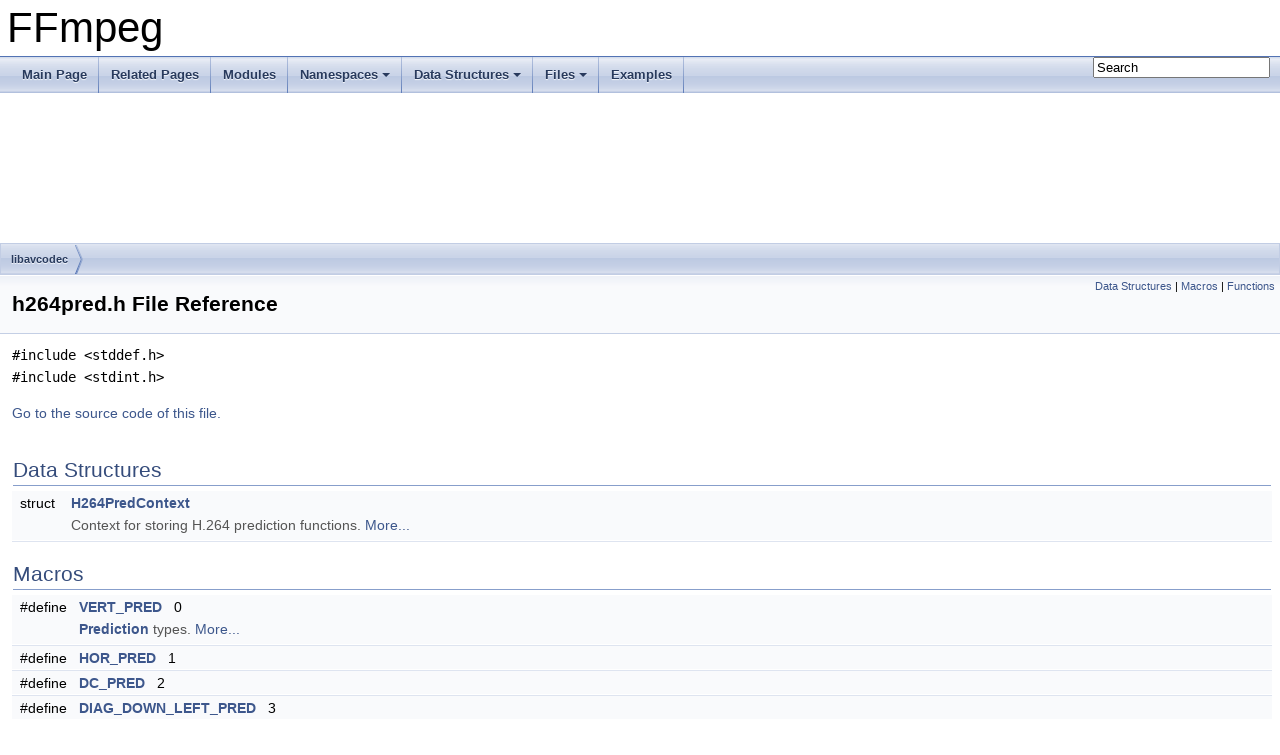

--- FILE ---
content_type: text/html
request_url: https://ffmpeg.org/doxygen/trunk/h264pred_8h.html
body_size: 5898
content:
<!DOCTYPE html PUBLIC "-//W3C//DTD XHTML 1.0 Transitional//EN" "https://www.w3.org/TR/xhtml1/DTD/xhtml1-transitional.dtd">
<html xmlns="http://www.w3.org/1999/xhtml">
<head>
<meta http-equiv="Content-Type" content="text/xhtml;charset=UTF-8"/>
<meta http-equiv="X-UA-Compatible" content="IE=9"/>
<meta name="generator" content="Doxygen 1.8.17"/>
<meta name="viewport" content="width=device-width, initial-scale=1"/>
<title>FFmpeg: libavcodec/h264pred.h File Reference</title>
<link href="tabs.css" rel="stylesheet" type="text/css"/>
<script type="text/javascript" src="jquery.js"></script>
<script type="text/javascript" src="dynsections.js"></script>
<link href="search/search.css" rel="stylesheet" type="text/css"/>
<script type="text/javascript" src="search/searchdata.js"></script>
<script type="text/javascript" src="search/search.js"></script>
<link href="doxygen.css" rel="stylesheet" type="text/css" />
</head>
<body>
<div id="top"><!-- do not remove this div, it is closed by doxygen! -->
<div id="titlearea">
<table cellspacing="0" cellpadding="0">
 <tbody>
 <tr style="height: 56px;">
  <td id="projectalign" style="padding-left: 0.5em;">
   <div id="projectname">FFmpeg
   </div>
  </td>
 </tr>
 </tbody>
</table>
</div>
<!-- end header part -->
<!-- Generated by Doxygen 1.8.17 -->
<script type="text/javascript">
/* @license magnet:?xt=urn:btih:cf05388f2679ee054f2beb29a391d25f4e673ac3&amp;dn=gpl-2.0.txt GPL-v2 */
var searchBox = new SearchBox("searchBox", "search",false,'Search');
/* @license-end */
</script>
<script type="text/javascript" src="menudata.js"></script>
<script type="text/javascript" src="menu.js"></script>
<script type="text/javascript">
/* @license magnet:?xt=urn:btih:cf05388f2679ee054f2beb29a391d25f4e673ac3&amp;dn=gpl-2.0.txt GPL-v2 */
$(function() {
  initMenu('',true,false,'search.php','Search');
  $(document).ready(function() { init_search(); });
});
/* @license-end */</script>
<div id="main-nav"></div>
<!-- window showing the filter options -->
<div id="MSearchSelectWindow"
     onmouseover="return searchBox.OnSearchSelectShow()"
     onmouseout="return searchBox.OnSearchSelectHide()"
     onkeydown="return searchBox.OnSearchSelectKey(event)">
</div>

<!-- iframe showing the search results (closed by default) -->
<div id="MSearchResultsWindow">
<iframe src="javascript:void(0)" frameborder="0" 
        name="MSearchResults" id="MSearchResults">
</iframe>
</div>

<div id="nav-path" class="navpath">
  <ul>
<li class="navelem"><a class="el" href="dir_3b1f69f89eda39a44baf4887988d54a7.html">libavcodec</a></li>  </ul>
</div>
</div><!-- top -->
<div class="header">
  <div class="summary">
<a href="#nested-classes">Data Structures</a> &#124;
<a href="#define-members">Macros</a> &#124;
<a href="#func-members">Functions</a>  </div>
  <div class="headertitle">
<div class="title">h264pred.h File Reference</div>  </div>
</div><!--header-->
<div class="contents">
<div class="textblock"><code>#include &lt;stddef.h&gt;</code><br />
<code>#include &lt;stdint.h&gt;</code><br />
</div>
<p><a href="h264pred_8h_source.html">Go to the source code of this file.</a></p>
<table class="memberdecls">
<tr class="heading"><td colspan="2"><h2 class="groupheader"><a name="nested-classes"></a>
Data Structures</h2></td></tr>
<tr class="memitem:"><td class="memItemLeft" align="right" valign="top">struct &#160;</td><td class="memItemRight" valign="bottom"><a class="el" href="structH264PredContext.html">H264PredContext</a></td></tr>
<tr class="memdesc:"><td class="mdescLeft">&#160;</td><td class="mdescRight">Context for storing H.264 prediction functions.  <a href="structH264PredContext.html#details">More...</a><br /></td></tr>
<tr class="separator:"><td class="memSeparator" colspan="2">&#160;</td></tr>
</table><table class="memberdecls">
<tr class="heading"><td colspan="2"><h2 class="groupheader"><a name="define-members"></a>
Macros</h2></td></tr>
<tr class="memitem:a5400740bc8c065122901b891fee89f95"><td class="memItemLeft" align="right" valign="top">#define&#160;</td><td class="memItemRight" valign="bottom"><a class="el" href="h264pred_8h.html#a5400740bc8c065122901b891fee89f95">VERT_PRED</a>&#160;&#160;&#160;0</td></tr>
<tr class="memdesc:a5400740bc8c065122901b891fee89f95"><td class="mdescLeft">&#160;</td><td class="mdescRight"><a class="el" href="structPrediction.html">Prediction</a> types.  <a href="h264pred_8h.html#a5400740bc8c065122901b891fee89f95">More...</a><br /></td></tr>
<tr class="separator:a5400740bc8c065122901b891fee89f95"><td class="memSeparator" colspan="2">&#160;</td></tr>
<tr class="memitem:ae255929b68dbc7f77a9a57a9bbbe3f96"><td class="memItemLeft" align="right" valign="top">#define&#160;</td><td class="memItemRight" valign="bottom"><a class="el" href="h264pred_8h.html#ae255929b68dbc7f77a9a57a9bbbe3f96">HOR_PRED</a>&#160;&#160;&#160;1</td></tr>
<tr class="separator:ae255929b68dbc7f77a9a57a9bbbe3f96"><td class="memSeparator" colspan="2">&#160;</td></tr>
<tr class="memitem:aedfae2cd7fbcc123dd16f637dc052c1f"><td class="memItemLeft" align="right" valign="top">#define&#160;</td><td class="memItemRight" valign="bottom"><a class="el" href="h264pred_8h.html#aedfae2cd7fbcc123dd16f637dc052c1f">DC_PRED</a>&#160;&#160;&#160;2</td></tr>
<tr class="separator:aedfae2cd7fbcc123dd16f637dc052c1f"><td class="memSeparator" colspan="2">&#160;</td></tr>
<tr class="memitem:a6b7db955bcd897398f345cdacd0741b5"><td class="memItemLeft" align="right" valign="top">#define&#160;</td><td class="memItemRight" valign="bottom"><a class="el" href="h264pred_8h.html#a6b7db955bcd897398f345cdacd0741b5">DIAG_DOWN_LEFT_PRED</a>&#160;&#160;&#160;3</td></tr>
<tr class="separator:a6b7db955bcd897398f345cdacd0741b5"><td class="memSeparator" colspan="2">&#160;</td></tr>
<tr class="memitem:ad5a6f33157a8697db8935ed485a06156"><td class="memItemLeft" align="right" valign="top">#define&#160;</td><td class="memItemRight" valign="bottom"><a class="el" href="h264pred_8h.html#ad5a6f33157a8697db8935ed485a06156">DIAG_DOWN_RIGHT_PRED</a>&#160;&#160;&#160;4</td></tr>
<tr class="separator:ad5a6f33157a8697db8935ed485a06156"><td class="memSeparator" colspan="2">&#160;</td></tr>
<tr class="memitem:af7c4e4dca971618bbb258218c2c5e7fb"><td class="memItemLeft" align="right" valign="top">#define&#160;</td><td class="memItemRight" valign="bottom"><a class="el" href="h264pred_8h.html#af7c4e4dca971618bbb258218c2c5e7fb">VERT_RIGHT_PRED</a>&#160;&#160;&#160;5</td></tr>
<tr class="separator:af7c4e4dca971618bbb258218c2c5e7fb"><td class="memSeparator" colspan="2">&#160;</td></tr>
<tr class="memitem:a626661d57fae2ff8f88373ab001b975b"><td class="memItemLeft" align="right" valign="top">#define&#160;</td><td class="memItemRight" valign="bottom"><a class="el" href="h264pred_8h.html#a626661d57fae2ff8f88373ab001b975b">HOR_DOWN_PRED</a>&#160;&#160;&#160;6</td></tr>
<tr class="separator:a626661d57fae2ff8f88373ab001b975b"><td class="memSeparator" colspan="2">&#160;</td></tr>
<tr class="memitem:a619acab7fe3dd3f414de1f1a70d65145"><td class="memItemLeft" align="right" valign="top">#define&#160;</td><td class="memItemRight" valign="bottom"><a class="el" href="h264pred_8h.html#a619acab7fe3dd3f414de1f1a70d65145">VERT_LEFT_PRED</a>&#160;&#160;&#160;7</td></tr>
<tr class="separator:a619acab7fe3dd3f414de1f1a70d65145"><td class="memSeparator" colspan="2">&#160;</td></tr>
<tr class="memitem:aa8f00afa2d9c0db23b088c48ec2a1b9e"><td class="memItemLeft" align="right" valign="top">#define&#160;</td><td class="memItemRight" valign="bottom"><a class="el" href="h264pred_8h.html#aa8f00afa2d9c0db23b088c48ec2a1b9e">HOR_UP_PRED</a>&#160;&#160;&#160;8</td></tr>
<tr class="separator:aa8f00afa2d9c0db23b088c48ec2a1b9e"><td class="memSeparator" colspan="2">&#160;</td></tr>
<tr class="memitem:a819e1246bc68e1a08d10655c9e7e1a3c"><td class="memItemLeft" align="right" valign="top">#define&#160;</td><td class="memItemRight" valign="bottom"><a class="el" href="h264pred_8h.html#a819e1246bc68e1a08d10655c9e7e1a3c">LEFT_DC_PRED</a>&#160;&#160;&#160;9</td></tr>
<tr class="separator:a819e1246bc68e1a08d10655c9e7e1a3c"><td class="memSeparator" colspan="2">&#160;</td></tr>
<tr class="memitem:a09fd3009932b2db7deaa693e54e71df5"><td class="memItemLeft" align="right" valign="top">#define&#160;</td><td class="memItemRight" valign="bottom"><a class="el" href="h264pred_8h.html#a09fd3009932b2db7deaa693e54e71df5">TOP_DC_PRED</a>&#160;&#160;&#160;10</td></tr>
<tr class="separator:a09fd3009932b2db7deaa693e54e71df5"><td class="memSeparator" colspan="2">&#160;</td></tr>
<tr class="memitem:a60e0102c3cd5d5b5b9db2184c09b81f2"><td class="memItemLeft" align="right" valign="top">#define&#160;</td><td class="memItemRight" valign="bottom"><a class="el" href="h264pred_8h.html#a60e0102c3cd5d5b5b9db2184c09b81f2">DC_128_PRED</a>&#160;&#160;&#160;11</td></tr>
<tr class="separator:a60e0102c3cd5d5b5b9db2184c09b81f2"><td class="memSeparator" colspan="2">&#160;</td></tr>
<tr class="memitem:a093280bf85ab968cdf855635bc724977"><td class="memItemLeft" align="right" valign="top">#define&#160;</td><td class="memItemRight" valign="bottom"><a class="el" href="h264pred_8h.html#a093280bf85ab968cdf855635bc724977">DIAG_DOWN_LEFT_PRED_RV40_NODOWN</a>&#160;&#160;&#160;12</td></tr>
<tr class="separator:a093280bf85ab968cdf855635bc724977"><td class="memSeparator" colspan="2">&#160;</td></tr>
<tr class="memitem:a43634a3a4f06c2fdadcce7b6309aa032"><td class="memItemLeft" align="right" valign="top">#define&#160;</td><td class="memItemRight" valign="bottom"><a class="el" href="h264pred_8h.html#a43634a3a4f06c2fdadcce7b6309aa032">HOR_UP_PRED_RV40_NODOWN</a>&#160;&#160;&#160;13</td></tr>
<tr class="separator:a43634a3a4f06c2fdadcce7b6309aa032"><td class="memSeparator" colspan="2">&#160;</td></tr>
<tr class="memitem:aba9294004d6a7492405252995b33053a"><td class="memItemLeft" align="right" valign="top">#define&#160;</td><td class="memItemRight" valign="bottom"><a class="el" href="h264pred_8h.html#aba9294004d6a7492405252995b33053a">VERT_LEFT_PRED_RV40_NODOWN</a>&#160;&#160;&#160;14</td></tr>
<tr class="separator:aba9294004d6a7492405252995b33053a"><td class="memSeparator" colspan="2">&#160;</td></tr>
<tr class="memitem:a96a63ec4d5953c526d57a05d751874dc"><td class="memItemLeft" align="right" valign="top">#define&#160;</td><td class="memItemRight" valign="bottom"><a class="el" href="h264pred_8h.html#a96a63ec4d5953c526d57a05d751874dc">TM_VP8_PRED</a>&#160;&#160;&#160;9</td></tr>
<tr class="memdesc:a96a63ec4d5953c526d57a05d751874dc"><td class="mdescLeft">&#160;</td><td class="mdescRight">"True Motion", used instead of plane  <a href="h264pred_8h.html#a96a63ec4d5953c526d57a05d751874dc">More...</a><br /></td></tr>
<tr class="separator:a96a63ec4d5953c526d57a05d751874dc"><td class="memSeparator" colspan="2">&#160;</td></tr>
<tr class="memitem:a2966416165c7ff5d0868ac180755da51"><td class="memItemLeft" align="right" valign="top">#define&#160;</td><td class="memItemRight" valign="bottom"><a class="el" href="h264pred_8h.html#a2966416165c7ff5d0868ac180755da51">VERT_VP8_PRED</a>&#160;&#160;&#160;10</td></tr>
<tr class="memdesc:a2966416165c7ff5d0868ac180755da51"><td class="mdescLeft">&#160;</td><td class="mdescRight">for VP8, <a class="el" href="h264pred_8h.html#a5400740bc8c065122901b891fee89f95" title="Prediction types.">VERT_PRED</a> is the average of  <a href="h264pred_8h.html#a2966416165c7ff5d0868ac180755da51">More...</a><br /></td></tr>
<tr class="separator:a2966416165c7ff5d0868ac180755da51"><td class="memSeparator" colspan="2">&#160;</td></tr>
<tr class="memitem:a24c0b99a037b35ad99cc17beca99ae26"><td class="memItemLeft" align="right" valign="top">#define&#160;</td><td class="memItemRight" valign="bottom"><a class="el" href="h264pred_8h.html#a24c0b99a037b35ad99cc17beca99ae26">HOR_VP8_PRED</a>&#160;&#160;&#160;14</td></tr>
<tr class="memdesc:a24c0b99a037b35ad99cc17beca99ae26"><td class="mdescLeft">&#160;</td><td class="mdescRight">unaveraged version of <a class="el" href="h264pred_8h.html#ae255929b68dbc7f77a9a57a9bbbe3f96">HOR_PRED</a>, see  <a href="h264pred_8h.html#a24c0b99a037b35ad99cc17beca99ae26">More...</a><br /></td></tr>
<tr class="separator:a24c0b99a037b35ad99cc17beca99ae26"><td class="memSeparator" colspan="2">&#160;</td></tr>
<tr class="memitem:a250fbb6b00141665cf246e462d9a00b8"><td class="memItemLeft" align="right" valign="top">#define&#160;</td><td class="memItemRight" valign="bottom"><a class="el" href="h264pred_8h.html#a250fbb6b00141665cf246e462d9a00b8">DC_127_PRED</a>&#160;&#160;&#160;12</td></tr>
<tr class="separator:a250fbb6b00141665cf246e462d9a00b8"><td class="memSeparator" colspan="2">&#160;</td></tr>
<tr class="memitem:a2389f05170ec15660de315a5279b9bfc"><td class="memItemLeft" align="right" valign="top">#define&#160;</td><td class="memItemRight" valign="bottom"><a class="el" href="h264pred_8h.html#a2389f05170ec15660de315a5279b9bfc">DC_129_PRED</a>&#160;&#160;&#160;13</td></tr>
<tr class="separator:a2389f05170ec15660de315a5279b9bfc"><td class="memSeparator" colspan="2">&#160;</td></tr>
<tr class="memitem:aa4aaa913ae62b8eec6beabbcf896c70d"><td class="memItemLeft" align="right" valign="top">#define&#160;</td><td class="memItemRight" valign="bottom"><a class="el" href="h264pred_8h.html#aa4aaa913ae62b8eec6beabbcf896c70d">DC_PRED8x8</a>&#160;&#160;&#160;0</td></tr>
<tr class="separator:aa4aaa913ae62b8eec6beabbcf896c70d"><td class="memSeparator" colspan="2">&#160;</td></tr>
<tr class="memitem:a57f7f8e777743aadc79c36f2db11f6fe"><td class="memItemLeft" align="right" valign="top">#define&#160;</td><td class="memItemRight" valign="bottom"><a class="el" href="h264pred_8h.html#a57f7f8e777743aadc79c36f2db11f6fe">HOR_PRED8x8</a>&#160;&#160;&#160;1</td></tr>
<tr class="separator:a57f7f8e777743aadc79c36f2db11f6fe"><td class="memSeparator" colspan="2">&#160;</td></tr>
<tr class="memitem:a64bb3aa91a1f8c47740b3ffb362dd036"><td class="memItemLeft" align="right" valign="top">#define&#160;</td><td class="memItemRight" valign="bottom"><a class="el" href="h264pred_8h.html#a64bb3aa91a1f8c47740b3ffb362dd036">VERT_PRED8x8</a>&#160;&#160;&#160;2</td></tr>
<tr class="separator:a64bb3aa91a1f8c47740b3ffb362dd036"><td class="memSeparator" colspan="2">&#160;</td></tr>
<tr class="memitem:aeeb95e1dee8db8d80df9dacc07d0a84c"><td class="memItemLeft" align="right" valign="top">#define&#160;</td><td class="memItemRight" valign="bottom"><a class="el" href="h264pred_8h.html#aeeb95e1dee8db8d80df9dacc07d0a84c">PLANE_PRED8x8</a>&#160;&#160;&#160;3</td></tr>
<tr class="separator:aeeb95e1dee8db8d80df9dacc07d0a84c"><td class="memSeparator" colspan="2">&#160;</td></tr>
<tr class="memitem:aac13e4f170a3ad0b8dc084e972843a20"><td class="memItemLeft" align="right" valign="top">#define&#160;</td><td class="memItemRight" valign="bottom"><a class="el" href="h264pred_8h.html#aac13e4f170a3ad0b8dc084e972843a20">LEFT_DC_PRED8x8</a>&#160;&#160;&#160;4</td></tr>
<tr class="separator:aac13e4f170a3ad0b8dc084e972843a20"><td class="memSeparator" colspan="2">&#160;</td></tr>
<tr class="memitem:a193b01df2ba3a6bbf60b537a4d23e622"><td class="memItemLeft" align="right" valign="top">#define&#160;</td><td class="memItemRight" valign="bottom"><a class="el" href="h264pred_8h.html#a193b01df2ba3a6bbf60b537a4d23e622">TOP_DC_PRED8x8</a>&#160;&#160;&#160;5</td></tr>
<tr class="separator:a193b01df2ba3a6bbf60b537a4d23e622"><td class="memSeparator" colspan="2">&#160;</td></tr>
<tr class="memitem:af5efe46e43d436cb7fb8621bf5eb7baf"><td class="memItemLeft" align="right" valign="top">#define&#160;</td><td class="memItemRight" valign="bottom"><a class="el" href="h264pred_8h.html#af5efe46e43d436cb7fb8621bf5eb7baf">DC_128_PRED8x8</a>&#160;&#160;&#160;6</td></tr>
<tr class="separator:af5efe46e43d436cb7fb8621bf5eb7baf"><td class="memSeparator" colspan="2">&#160;</td></tr>
<tr class="memitem:a45181020783332be3d9a5175051a8b75"><td class="memItemLeft" align="right" valign="top">#define&#160;</td><td class="memItemRight" valign="bottom"><a class="el" href="h264pred_8h.html#a45181020783332be3d9a5175051a8b75">ALZHEIMER_DC_L0T_PRED8x8</a>&#160;&#160;&#160;7</td></tr>
<tr class="separator:a45181020783332be3d9a5175051a8b75"><td class="memSeparator" colspan="2">&#160;</td></tr>
<tr class="memitem:a11b8c7e813e3c5b417cf2d83a660f7d4"><td class="memItemLeft" align="right" valign="top">#define&#160;</td><td class="memItemRight" valign="bottom"><a class="el" href="h264pred_8h.html#a11b8c7e813e3c5b417cf2d83a660f7d4">ALZHEIMER_DC_0LT_PRED8x8</a>&#160;&#160;&#160;8</td></tr>
<tr class="separator:a11b8c7e813e3c5b417cf2d83a660f7d4"><td class="memSeparator" colspan="2">&#160;</td></tr>
<tr class="memitem:a2528344122115a20b206380c38cf6d24"><td class="memItemLeft" align="right" valign="top">#define&#160;</td><td class="memItemRight" valign="bottom"><a class="el" href="h264pred_8h.html#a2528344122115a20b206380c38cf6d24">ALZHEIMER_DC_L00_PRED8x8</a>&#160;&#160;&#160;9</td></tr>
<tr class="separator:a2528344122115a20b206380c38cf6d24"><td class="memSeparator" colspan="2">&#160;</td></tr>
<tr class="memitem:ab5ac515d326ec71b9d2bb8b6d8fba8b9"><td class="memItemLeft" align="right" valign="top">#define&#160;</td><td class="memItemRight" valign="bottom"><a class="el" href="h264pred_8h.html#ab5ac515d326ec71b9d2bb8b6d8fba8b9">ALZHEIMER_DC_0L0_PRED8x8</a>&#160;&#160;&#160;10</td></tr>
<tr class="separator:ab5ac515d326ec71b9d2bb8b6d8fba8b9"><td class="memSeparator" colspan="2">&#160;</td></tr>
<tr class="memitem:a6148274c8784365775bfd8d751c8aa3a"><td class="memItemLeft" align="right" valign="top">#define&#160;</td><td class="memItemRight" valign="bottom"><a class="el" href="h264pred_8h.html#a6148274c8784365775bfd8d751c8aa3a">DC_127_PRED8x8</a>&#160;&#160;&#160;7</td></tr>
<tr class="separator:a6148274c8784365775bfd8d751c8aa3a"><td class="memSeparator" colspan="2">&#160;</td></tr>
<tr class="memitem:a6b62b86789ab57bc12383545cffc2a32"><td class="memItemLeft" align="right" valign="top">#define&#160;</td><td class="memItemRight" valign="bottom"><a class="el" href="h264pred_8h.html#a6b62b86789ab57bc12383545cffc2a32">DC_129_PRED8x8</a>&#160;&#160;&#160;8</td></tr>
<tr class="separator:a6b62b86789ab57bc12383545cffc2a32"><td class="memSeparator" colspan="2">&#160;</td></tr>
<tr class="memitem:a9ff34a3861518bd7b108ade43f3af1e7"><td class="memItemLeft" align="right" valign="top">#define&#160;</td><td class="memItemRight" valign="bottom"><a class="el" href="h264pred_8h.html#a9ff34a3861518bd7b108ade43f3af1e7">PART_NOT_AVAILABLE</a>&#160;&#160;&#160;-2</td></tr>
<tr class="separator:a9ff34a3861518bd7b108ade43f3af1e7"><td class="memSeparator" colspan="2">&#160;</td></tr>
</table><table class="memberdecls">
<tr class="heading"><td colspan="2"><h2 class="groupheader"><a name="func-members"></a>
Functions</h2></td></tr>
<tr class="memitem:a9568222ff1cb7f0655d340ddb6850c6f"><td class="memItemLeft" align="right" valign="top">void&#160;</td><td class="memItemRight" valign="bottom"><a class="el" href="h264pred_8h.html#a9568222ff1cb7f0655d340ddb6850c6f">ff_h264_pred_init</a> (<a class="el" href="structH264PredContext.html">H264PredContext</a> *<a class="el" href="sw__rgb_8c.html#a1f1dfeb2f802fe99f37fe91867b84456">h</a>, int <a class="el" href="rtp_8c.html#a0fd12851a78b80080e277db30411728d">codec_id</a>, const int <a class="el" href="af__astats_8c.html#ad70db5b88246f2d131617b5f6b2d0535">bit_depth</a>, const int chroma_format_idc)</td></tr>
<tr class="memdesc:a9568222ff1cb7f0655d340ddb6850c6f"><td class="mdescLeft">&#160;</td><td class="mdescRight">Set the intra prediction function pointers.  <a href="h264pred_8h.html#a9568222ff1cb7f0655d340ddb6850c6f">More...</a><br /></td></tr>
<tr class="separator:a9568222ff1cb7f0655d340ddb6850c6f"><td class="memSeparator" colspan="2">&#160;</td></tr>
<tr class="memitem:a588a2faad52e9fb370f3442bcbf727db"><td class="memItemLeft" align="right" valign="top">void&#160;</td><td class="memItemRight" valign="bottom"><a class="el" href="h264pred_8h.html#a588a2faad52e9fb370f3442bcbf727db">ff_h264_pred_init_aarch64</a> (<a class="el" href="structH264PredContext.html">H264PredContext</a> *<a class="el" href="sw__rgb_8c.html#a1f1dfeb2f802fe99f37fe91867b84456">h</a>, int <a class="el" href="rtp_8c.html#a0fd12851a78b80080e277db30411728d">codec_id</a>, const int <a class="el" href="af__astats_8c.html#ad70db5b88246f2d131617b5f6b2d0535">bit_depth</a>, const int chroma_format_idc)</td></tr>
<tr class="separator:a588a2faad52e9fb370f3442bcbf727db"><td class="memSeparator" colspan="2">&#160;</td></tr>
<tr class="memitem:a47cd1ccc70e16c582c13b28337cce3ae"><td class="memItemLeft" align="right" valign="top">void&#160;</td><td class="memItemRight" valign="bottom"><a class="el" href="h264pred_8h.html#a47cd1ccc70e16c582c13b28337cce3ae">ff_h264_pred_init_arm</a> (<a class="el" href="structH264PredContext.html">H264PredContext</a> *<a class="el" href="sw__rgb_8c.html#a1f1dfeb2f802fe99f37fe91867b84456">h</a>, int <a class="el" href="rtp_8c.html#a0fd12851a78b80080e277db30411728d">codec_id</a>, const int <a class="el" href="af__astats_8c.html#ad70db5b88246f2d131617b5f6b2d0535">bit_depth</a>, const int chroma_format_idc)</td></tr>
<tr class="separator:a47cd1ccc70e16c582c13b28337cce3ae"><td class="memSeparator" colspan="2">&#160;</td></tr>
<tr class="memitem:a329eafbc07e80d03524e09efb5d60394"><td class="memItemLeft" align="right" valign="top">void&#160;</td><td class="memItemRight" valign="bottom"><a class="el" href="h264pred_8h.html#a329eafbc07e80d03524e09efb5d60394">ff_h264_pred_init_x86</a> (<a class="el" href="structH264PredContext.html">H264PredContext</a> *<a class="el" href="sw__rgb_8c.html#a1f1dfeb2f802fe99f37fe91867b84456">h</a>, int <a class="el" href="rtp_8c.html#a0fd12851a78b80080e277db30411728d">codec_id</a>, const int <a class="el" href="af__astats_8c.html#ad70db5b88246f2d131617b5f6b2d0535">bit_depth</a>, const int chroma_format_idc)</td></tr>
<tr class="separator:a329eafbc07e80d03524e09efb5d60394"><td class="memSeparator" colspan="2">&#160;</td></tr>
<tr class="memitem:a0b2d82cde80a6fef197726b4e564547f"><td class="memItemLeft" align="right" valign="top">void&#160;</td><td class="memItemRight" valign="bottom"><a class="el" href="h264pred_8h.html#a0b2d82cde80a6fef197726b4e564547f">ff_h264_pred_init_mips</a> (<a class="el" href="structH264PredContext.html">H264PredContext</a> *<a class="el" href="sw__rgb_8c.html#a1f1dfeb2f802fe99f37fe91867b84456">h</a>, int <a class="el" href="rtp_8c.html#a0fd12851a78b80080e277db30411728d">codec_id</a>, const int <a class="el" href="af__astats_8c.html#ad70db5b88246f2d131617b5f6b2d0535">bit_depth</a>, const int chroma_format_idc)</td></tr>
<tr class="separator:a0b2d82cde80a6fef197726b4e564547f"><td class="memSeparator" colspan="2">&#160;</td></tr>
<tr class="memitem:a593ff423f1e1de77d683be4628457edc"><td class="memItemLeft" align="right" valign="top">void&#160;</td><td class="memItemRight" valign="bottom"><a class="el" href="h264pred_8h.html#a593ff423f1e1de77d683be4628457edc">ff_h264_pred_init_loongarch</a> (<a class="el" href="structH264PredContext.html">H264PredContext</a> *<a class="el" href="sw__rgb_8c.html#a1f1dfeb2f802fe99f37fe91867b84456">h</a>, int <a class="el" href="rtp_8c.html#a0fd12851a78b80080e277db30411728d">codec_id</a>, const int <a class="el" href="af__astats_8c.html#ad70db5b88246f2d131617b5f6b2d0535">bit_depth</a>, const int chroma_format_idc)</td></tr>
<tr class="separator:a593ff423f1e1de77d683be4628457edc"><td class="memSeparator" colspan="2">&#160;</td></tr>
</table>
<a name="details" id="details"></a><h2 class="groupheader">Detailed Description</h2>
<div class="textblock"><p>H.264 / AVC / MPEG-4 prediction functions. </p><dl class="section author"><dt>Author</dt><dd>Michael Niedermayer <a href="#" onclick="location.href='mai'+'lto:'+'mic'+'ha'+'eln'+'i@'+'gmx'+'.a'+'t'; return false;">micha<span style="display: none;">.nosp@m.</span>elni<span style="display: none;">.nosp@m.</span>@gmx.<span style="display: none;">.nosp@m.</span>at</a> </dd></dl>

<p class="definition">Definition in file <a class="el" href="h264pred_8h_source.html">h264pred.h</a>.</p>
</div><h2 class="groupheader">Macro Definition Documentation</h2>
<a id="a5400740bc8c065122901b891fee89f95"></a>
<h2 class="memtitle"><span class="permalink"><a href="#a5400740bc8c065122901b891fee89f95">&#9670;&nbsp;</a></span>VERT_PRED</h2>

<div class="memitem">
<div class="memproto">
      <table class="memname">
        <tr>
          <td class="memname">#define VERT_PRED&#160;&#160;&#160;0</td>
        </tr>
      </table>
</div><div class="memdoc">

<p><a class="el" href="structPrediction.html">Prediction</a> types. </p>

<p class="definition">Definition at line <a class="el" href="h264pred_8h_source.html#l00038">38</a> of file <a class="el" href="h264pred_8h_source.html">h264pred.h</a>.</p>

</div>
</div>
<a id="ae255929b68dbc7f77a9a57a9bbbe3f96"></a>
<h2 class="memtitle"><span class="permalink"><a href="#ae255929b68dbc7f77a9a57a9bbbe3f96">&#9670;&nbsp;</a></span>HOR_PRED</h2>

<div class="memitem">
<div class="memproto">
      <table class="memname">
        <tr>
          <td class="memname">#define HOR_PRED&#160;&#160;&#160;1</td>
        </tr>
      </table>
</div><div class="memdoc">

<p class="definition">Definition at line <a class="el" href="h264pred_8h_source.html#l00039">39</a> of file <a class="el" href="h264pred_8h_source.html">h264pred.h</a>.</p>

</div>
</div>
<a id="aedfae2cd7fbcc123dd16f637dc052c1f"></a>
<h2 class="memtitle"><span class="permalink"><a href="#aedfae2cd7fbcc123dd16f637dc052c1f">&#9670;&nbsp;</a></span>DC_PRED</h2>

<div class="memitem">
<div class="memproto">
      <table class="memname">
        <tr>
          <td class="memname">#define DC_PRED&#160;&#160;&#160;2</td>
        </tr>
      </table>
</div><div class="memdoc">

<p class="definition">Definition at line <a class="el" href="h264pred_8h_source.html#l00040">40</a> of file <a class="el" href="h264pred_8h_source.html">h264pred.h</a>.</p>

</div>
</div>
<a id="a6b7db955bcd897398f345cdacd0741b5"></a>
<h2 class="memtitle"><span class="permalink"><a href="#a6b7db955bcd897398f345cdacd0741b5">&#9670;&nbsp;</a></span>DIAG_DOWN_LEFT_PRED</h2>

<div class="memitem">
<div class="memproto">
      <table class="memname">
        <tr>
          <td class="memname">#define DIAG_DOWN_LEFT_PRED&#160;&#160;&#160;3</td>
        </tr>
      </table>
</div><div class="memdoc">

<p class="definition">Definition at line <a class="el" href="h264pred_8h_source.html#l00041">41</a> of file <a class="el" href="h264pred_8h_source.html">h264pred.h</a>.</p>

</div>
</div>
<a id="ad5a6f33157a8697db8935ed485a06156"></a>
<h2 class="memtitle"><span class="permalink"><a href="#ad5a6f33157a8697db8935ed485a06156">&#9670;&nbsp;</a></span>DIAG_DOWN_RIGHT_PRED</h2>

<div class="memitem">
<div class="memproto">
      <table class="memname">
        <tr>
          <td class="memname">#define DIAG_DOWN_RIGHT_PRED&#160;&#160;&#160;4</td>
        </tr>
      </table>
</div><div class="memdoc">

<p class="definition">Definition at line <a class="el" href="h264pred_8h_source.html#l00042">42</a> of file <a class="el" href="h264pred_8h_source.html">h264pred.h</a>.</p>

</div>
</div>
<a id="af7c4e4dca971618bbb258218c2c5e7fb"></a>
<h2 class="memtitle"><span class="permalink"><a href="#af7c4e4dca971618bbb258218c2c5e7fb">&#9670;&nbsp;</a></span>VERT_RIGHT_PRED</h2>

<div class="memitem">
<div class="memproto">
      <table class="memname">
        <tr>
          <td class="memname">#define VERT_RIGHT_PRED&#160;&#160;&#160;5</td>
        </tr>
      </table>
</div><div class="memdoc">

<p class="definition">Definition at line <a class="el" href="h264pred_8h_source.html#l00043">43</a> of file <a class="el" href="h264pred_8h_source.html">h264pred.h</a>.</p>

</div>
</div>
<a id="a626661d57fae2ff8f88373ab001b975b"></a>
<h2 class="memtitle"><span class="permalink"><a href="#a626661d57fae2ff8f88373ab001b975b">&#9670;&nbsp;</a></span>HOR_DOWN_PRED</h2>

<div class="memitem">
<div class="memproto">
      <table class="memname">
        <tr>
          <td class="memname">#define HOR_DOWN_PRED&#160;&#160;&#160;6</td>
        </tr>
      </table>
</div><div class="memdoc">

<p class="definition">Definition at line <a class="el" href="h264pred_8h_source.html#l00044">44</a> of file <a class="el" href="h264pred_8h_source.html">h264pred.h</a>.</p>

</div>
</div>
<a id="a619acab7fe3dd3f414de1f1a70d65145"></a>
<h2 class="memtitle"><span class="permalink"><a href="#a619acab7fe3dd3f414de1f1a70d65145">&#9670;&nbsp;</a></span>VERT_LEFT_PRED</h2>

<div class="memitem">
<div class="memproto">
      <table class="memname">
        <tr>
          <td class="memname">#define VERT_LEFT_PRED&#160;&#160;&#160;7</td>
        </tr>
      </table>
</div><div class="memdoc">

<p class="definition">Definition at line <a class="el" href="h264pred_8h_source.html#l00045">45</a> of file <a class="el" href="h264pred_8h_source.html">h264pred.h</a>.</p>

</div>
</div>
<a id="aa8f00afa2d9c0db23b088c48ec2a1b9e"></a>
<h2 class="memtitle"><span class="permalink"><a href="#aa8f00afa2d9c0db23b088c48ec2a1b9e">&#9670;&nbsp;</a></span>HOR_UP_PRED</h2>

<div class="memitem">
<div class="memproto">
      <table class="memname">
        <tr>
          <td class="memname">#define HOR_UP_PRED&#160;&#160;&#160;8</td>
        </tr>
      </table>
</div><div class="memdoc">

<p class="definition">Definition at line <a class="el" href="h264pred_8h_source.html#l00046">46</a> of file <a class="el" href="h264pred_8h_source.html">h264pred.h</a>.</p>

</div>
</div>
<a id="a819e1246bc68e1a08d10655c9e7e1a3c"></a>
<h2 class="memtitle"><span class="permalink"><a href="#a819e1246bc68e1a08d10655c9e7e1a3c">&#9670;&nbsp;</a></span>LEFT_DC_PRED</h2>

<div class="memitem">
<div class="memproto">
      <table class="memname">
        <tr>
          <td class="memname">#define LEFT_DC_PRED&#160;&#160;&#160;9</td>
        </tr>
      </table>
</div><div class="memdoc">

<p class="definition">Definition at line <a class="el" href="h264pred_8h_source.html#l00049">49</a> of file <a class="el" href="h264pred_8h_source.html">h264pred.h</a>.</p>

</div>
</div>
<a id="a09fd3009932b2db7deaa693e54e71df5"></a>
<h2 class="memtitle"><span class="permalink"><a href="#a09fd3009932b2db7deaa693e54e71df5">&#9670;&nbsp;</a></span>TOP_DC_PRED</h2>

<div class="memitem">
<div class="memproto">
      <table class="memname">
        <tr>
          <td class="memname">#define TOP_DC_PRED&#160;&#160;&#160;10</td>
        </tr>
      </table>
</div><div class="memdoc">

<p class="definition">Definition at line <a class="el" href="h264pred_8h_source.html#l00050">50</a> of file <a class="el" href="h264pred_8h_source.html">h264pred.h</a>.</p>

</div>
</div>
<a id="a60e0102c3cd5d5b5b9db2184c09b81f2"></a>
<h2 class="memtitle"><span class="permalink"><a href="#a60e0102c3cd5d5b5b9db2184c09b81f2">&#9670;&nbsp;</a></span>DC_128_PRED</h2>

<div class="memitem">
<div class="memproto">
      <table class="memname">
        <tr>
          <td class="memname">#define DC_128_PRED&#160;&#160;&#160;11</td>
        </tr>
      </table>
</div><div class="memdoc">

<p class="definition">Definition at line <a class="el" href="h264pred_8h_source.html#l00051">51</a> of file <a class="el" href="h264pred_8h_source.html">h264pred.h</a>.</p>

</div>
</div>
<a id="a093280bf85ab968cdf855635bc724977"></a>
<h2 class="memtitle"><span class="permalink"><a href="#a093280bf85ab968cdf855635bc724977">&#9670;&nbsp;</a></span>DIAG_DOWN_LEFT_PRED_RV40_NODOWN</h2>

<div class="memitem">
<div class="memproto">
      <table class="memname">
        <tr>
          <td class="memname">#define DIAG_DOWN_LEFT_PRED_RV40_NODOWN&#160;&#160;&#160;12</td>
        </tr>
      </table>
</div><div class="memdoc">

<p class="definition">Definition at line <a class="el" href="h264pred_8h_source.html#l00054">54</a> of file <a class="el" href="h264pred_8h_source.html">h264pred.h</a>.</p>

</div>
</div>
<a id="a43634a3a4f06c2fdadcce7b6309aa032"></a>
<h2 class="memtitle"><span class="permalink"><a href="#a43634a3a4f06c2fdadcce7b6309aa032">&#9670;&nbsp;</a></span>HOR_UP_PRED_RV40_NODOWN</h2>

<div class="memitem">
<div class="memproto">
      <table class="memname">
        <tr>
          <td class="memname">#define HOR_UP_PRED_RV40_NODOWN&#160;&#160;&#160;13</td>
        </tr>
      </table>
</div><div class="memdoc">

<p class="definition">Definition at line <a class="el" href="h264pred_8h_source.html#l00055">55</a> of file <a class="el" href="h264pred_8h_source.html">h264pred.h</a>.</p>

</div>
</div>
<a id="aba9294004d6a7492405252995b33053a"></a>
<h2 class="memtitle"><span class="permalink"><a href="#aba9294004d6a7492405252995b33053a">&#9670;&nbsp;</a></span>VERT_LEFT_PRED_RV40_NODOWN</h2>

<div class="memitem">
<div class="memproto">
      <table class="memname">
        <tr>
          <td class="memname">#define VERT_LEFT_PRED_RV40_NODOWN&#160;&#160;&#160;14</td>
        </tr>
      </table>
</div><div class="memdoc">

<p class="definition">Definition at line <a class="el" href="h264pred_8h_source.html#l00056">56</a> of file <a class="el" href="h264pred_8h_source.html">h264pred.h</a>.</p>

</div>
</div>
<a id="a96a63ec4d5953c526d57a05d751874dc"></a>
<h2 class="memtitle"><span class="permalink"><a href="#a96a63ec4d5953c526d57a05d751874dc">&#9670;&nbsp;</a></span>TM_VP8_PRED</h2>

<div class="memitem">
<div class="memproto">
      <table class="memname">
        <tr>
          <td class="memname">#define TM_VP8_PRED&#160;&#160;&#160;9</td>
        </tr>
      </table>
</div><div class="memdoc">

<p>"True Motion", used instead of plane </p>

<p class="definition">Definition at line <a class="el" href="h264pred_8h_source.html#l00059">59</a> of file <a class="el" href="h264pred_8h_source.html">h264pred.h</a>.</p>

</div>
</div>
<a id="a2966416165c7ff5d0868ac180755da51"></a>
<h2 class="memtitle"><span class="permalink"><a href="#a2966416165c7ff5d0868ac180755da51">&#9670;&nbsp;</a></span>VERT_VP8_PRED</h2>

<div class="memitem">
<div class="memproto">
      <table class="memname">
        <tr>
          <td class="memname">#define VERT_VP8_PRED&#160;&#160;&#160;10</td>
        </tr>
      </table>
</div><div class="memdoc">

<p>for VP8, <a class="el" href="h264pred_8h.html#a5400740bc8c065122901b891fee89f95" title="Prediction types.">VERT_PRED</a> is the average of </p>
<p>(left col+cur col x2+right col) / 4; this is the "unaveraged" one </p>

<p class="definition">Definition at line <a class="el" href="h264pred_8h_source.html#l00060">60</a> of file <a class="el" href="h264pred_8h_source.html">h264pred.h</a>.</p>

</div>
</div>
<a id="a24c0b99a037b35ad99cc17beca99ae26"></a>
<h2 class="memtitle"><span class="permalink"><a href="#a24c0b99a037b35ad99cc17beca99ae26">&#9670;&nbsp;</a></span>HOR_VP8_PRED</h2>

<div class="memitem">
<div class="memproto">
      <table class="memname">
        <tr>
          <td class="memname">#define HOR_VP8_PRED&#160;&#160;&#160;14</td>
        </tr>
      </table>
</div><div class="memdoc">

<p>unaveraged version of <a class="el" href="h264pred_8h.html#ae255929b68dbc7f77a9a57a9bbbe3f96">HOR_PRED</a>, see </p>
<p><a class="el" href="h264pred_8h.html#a2966416165c7ff5d0868ac180755da51" title="for VP8, VERT_PRED is the average of">VERT_VP8_PRED</a> for details </p>

<p class="definition">Definition at line <a class="el" href="h264pred_8h_source.html#l00063">63</a> of file <a class="el" href="h264pred_8h_source.html">h264pred.h</a>.</p>

</div>
</div>
<a id="a250fbb6b00141665cf246e462d9a00b8"></a>
<h2 class="memtitle"><span class="permalink"><a href="#a250fbb6b00141665cf246e462d9a00b8">&#9670;&nbsp;</a></span>DC_127_PRED</h2>

<div class="memitem">
<div class="memproto">
      <table class="memname">
        <tr>
          <td class="memname">#define DC_127_PRED&#160;&#160;&#160;12</td>
        </tr>
      </table>
</div><div class="memdoc">

<p class="definition">Definition at line <a class="el" href="h264pred_8h_source.html#l00065">65</a> of file <a class="el" href="h264pred_8h_source.html">h264pred.h</a>.</p>

</div>
</div>
<a id="a2389f05170ec15660de315a5279b9bfc"></a>
<h2 class="memtitle"><span class="permalink"><a href="#a2389f05170ec15660de315a5279b9bfc">&#9670;&nbsp;</a></span>DC_129_PRED</h2>

<div class="memitem">
<div class="memproto">
      <table class="memname">
        <tr>
          <td class="memname">#define DC_129_PRED&#160;&#160;&#160;13</td>
        </tr>
      </table>
</div><div class="memdoc">

<p class="definition">Definition at line <a class="el" href="h264pred_8h_source.html#l00066">66</a> of file <a class="el" href="h264pred_8h_source.html">h264pred.h</a>.</p>

</div>
</div>
<a id="aa4aaa913ae62b8eec6beabbcf896c70d"></a>
<h2 class="memtitle"><span class="permalink"><a href="#aa4aaa913ae62b8eec6beabbcf896c70d">&#9670;&nbsp;</a></span>DC_PRED8x8</h2>

<div class="memitem">
<div class="memproto">
      <table class="memname">
        <tr>
          <td class="memname">#define DC_PRED8x8&#160;&#160;&#160;0</td>
        </tr>
      </table>
</div><div class="memdoc">

<p class="definition">Definition at line <a class="el" href="h264pred_8h_source.html#l00068">68</a> of file <a class="el" href="h264pred_8h_source.html">h264pred.h</a>.</p>

</div>
</div>
<a id="a57f7f8e777743aadc79c36f2db11f6fe"></a>
<h2 class="memtitle"><span class="permalink"><a href="#a57f7f8e777743aadc79c36f2db11f6fe">&#9670;&nbsp;</a></span>HOR_PRED8x8</h2>

<div class="memitem">
<div class="memproto">
      <table class="memname">
        <tr>
          <td class="memname">#define HOR_PRED8x8&#160;&#160;&#160;1</td>
        </tr>
      </table>
</div><div class="memdoc">

<p class="definition">Definition at line <a class="el" href="h264pred_8h_source.html#l00069">69</a> of file <a class="el" href="h264pred_8h_source.html">h264pred.h</a>.</p>

</div>
</div>
<a id="a64bb3aa91a1f8c47740b3ffb362dd036"></a>
<h2 class="memtitle"><span class="permalink"><a href="#a64bb3aa91a1f8c47740b3ffb362dd036">&#9670;&nbsp;</a></span>VERT_PRED8x8</h2>

<div class="memitem">
<div class="memproto">
      <table class="memname">
        <tr>
          <td class="memname">#define VERT_PRED8x8&#160;&#160;&#160;2</td>
        </tr>
      </table>
</div><div class="memdoc">

<p class="definition">Definition at line <a class="el" href="h264pred_8h_source.html#l00070">70</a> of file <a class="el" href="h264pred_8h_source.html">h264pred.h</a>.</p>

</div>
</div>
<a id="aeeb95e1dee8db8d80df9dacc07d0a84c"></a>
<h2 class="memtitle"><span class="permalink"><a href="#aeeb95e1dee8db8d80df9dacc07d0a84c">&#9670;&nbsp;</a></span>PLANE_PRED8x8</h2>

<div class="memitem">
<div class="memproto">
      <table class="memname">
        <tr>
          <td class="memname">#define PLANE_PRED8x8&#160;&#160;&#160;3</td>
        </tr>
      </table>
</div><div class="memdoc">

<p class="definition">Definition at line <a class="el" href="h264pred_8h_source.html#l00071">71</a> of file <a class="el" href="h264pred_8h_source.html">h264pred.h</a>.</p>

</div>
</div>
<a id="aac13e4f170a3ad0b8dc084e972843a20"></a>
<h2 class="memtitle"><span class="permalink"><a href="#aac13e4f170a3ad0b8dc084e972843a20">&#9670;&nbsp;</a></span>LEFT_DC_PRED8x8</h2>

<div class="memitem">
<div class="memproto">
      <table class="memname">
        <tr>
          <td class="memname">#define LEFT_DC_PRED8x8&#160;&#160;&#160;4</td>
        </tr>
      </table>
</div><div class="memdoc">

<p class="definition">Definition at line <a class="el" href="h264pred_8h_source.html#l00074">74</a> of file <a class="el" href="h264pred_8h_source.html">h264pred.h</a>.</p>

</div>
</div>
<a id="a193b01df2ba3a6bbf60b537a4d23e622"></a>
<h2 class="memtitle"><span class="permalink"><a href="#a193b01df2ba3a6bbf60b537a4d23e622">&#9670;&nbsp;</a></span>TOP_DC_PRED8x8</h2>

<div class="memitem">
<div class="memproto">
      <table class="memname">
        <tr>
          <td class="memname">#define TOP_DC_PRED8x8&#160;&#160;&#160;5</td>
        </tr>
      </table>
</div><div class="memdoc">

<p class="definition">Definition at line <a class="el" href="h264pred_8h_source.html#l00075">75</a> of file <a class="el" href="h264pred_8h_source.html">h264pred.h</a>.</p>

</div>
</div>
<a id="af5efe46e43d436cb7fb8621bf5eb7baf"></a>
<h2 class="memtitle"><span class="permalink"><a href="#af5efe46e43d436cb7fb8621bf5eb7baf">&#9670;&nbsp;</a></span>DC_128_PRED8x8</h2>

<div class="memitem">
<div class="memproto">
      <table class="memname">
        <tr>
          <td class="memname">#define DC_128_PRED8x8&#160;&#160;&#160;6</td>
        </tr>
      </table>
</div><div class="memdoc">

<p class="definition">Definition at line <a class="el" href="h264pred_8h_source.html#l00076">76</a> of file <a class="el" href="h264pred_8h_source.html">h264pred.h</a>.</p>

</div>
</div>
<a id="a45181020783332be3d9a5175051a8b75"></a>
<h2 class="memtitle"><span class="permalink"><a href="#a45181020783332be3d9a5175051a8b75">&#9670;&nbsp;</a></span>ALZHEIMER_DC_L0T_PRED8x8</h2>

<div class="memitem">
<div class="memproto">
      <table class="memname">
        <tr>
          <td class="memname">#define ALZHEIMER_DC_L0T_PRED8x8&#160;&#160;&#160;7</td>
        </tr>
      </table>
</div><div class="memdoc">

<p class="definition">Definition at line <a class="el" href="h264pred_8h_source.html#l00079">79</a> of file <a class="el" href="h264pred_8h_source.html">h264pred.h</a>.</p>

</div>
</div>
<a id="a11b8c7e813e3c5b417cf2d83a660f7d4"></a>
<h2 class="memtitle"><span class="permalink"><a href="#a11b8c7e813e3c5b417cf2d83a660f7d4">&#9670;&nbsp;</a></span>ALZHEIMER_DC_0LT_PRED8x8</h2>

<div class="memitem">
<div class="memproto">
      <table class="memname">
        <tr>
          <td class="memname">#define ALZHEIMER_DC_0LT_PRED8x8&#160;&#160;&#160;8</td>
        </tr>
      </table>
</div><div class="memdoc">

<p class="definition">Definition at line <a class="el" href="h264pred_8h_source.html#l00080">80</a> of file <a class="el" href="h264pred_8h_source.html">h264pred.h</a>.</p>

</div>
</div>
<a id="a2528344122115a20b206380c38cf6d24"></a>
<h2 class="memtitle"><span class="permalink"><a href="#a2528344122115a20b206380c38cf6d24">&#9670;&nbsp;</a></span>ALZHEIMER_DC_L00_PRED8x8</h2>

<div class="memitem">
<div class="memproto">
      <table class="memname">
        <tr>
          <td class="memname">#define ALZHEIMER_DC_L00_PRED8x8&#160;&#160;&#160;9</td>
        </tr>
      </table>
</div><div class="memdoc">

<p class="definition">Definition at line <a class="el" href="h264pred_8h_source.html#l00081">81</a> of file <a class="el" href="h264pred_8h_source.html">h264pred.h</a>.</p>

</div>
</div>
<a id="ab5ac515d326ec71b9d2bb8b6d8fba8b9"></a>
<h2 class="memtitle"><span class="permalink"><a href="#ab5ac515d326ec71b9d2bb8b6d8fba8b9">&#9670;&nbsp;</a></span>ALZHEIMER_DC_0L0_PRED8x8</h2>

<div class="memitem">
<div class="memproto">
      <table class="memname">
        <tr>
          <td class="memname">#define ALZHEIMER_DC_0L0_PRED8x8&#160;&#160;&#160;10</td>
        </tr>
      </table>
</div><div class="memdoc">

<p class="definition">Definition at line <a class="el" href="h264pred_8h_source.html#l00082">82</a> of file <a class="el" href="h264pred_8h_source.html">h264pred.h</a>.</p>

</div>
</div>
<a id="a6148274c8784365775bfd8d751c8aa3a"></a>
<h2 class="memtitle"><span class="permalink"><a href="#a6148274c8784365775bfd8d751c8aa3a">&#9670;&nbsp;</a></span>DC_127_PRED8x8</h2>

<div class="memitem">
<div class="memproto">
      <table class="memname">
        <tr>
          <td class="memname">#define DC_127_PRED8x8&#160;&#160;&#160;7</td>
        </tr>
      </table>
</div><div class="memdoc">

<p class="definition">Definition at line <a class="el" href="h264pred_8h_source.html#l00085">85</a> of file <a class="el" href="h264pred_8h_source.html">h264pred.h</a>.</p>

</div>
</div>
<a id="a6b62b86789ab57bc12383545cffc2a32"></a>
<h2 class="memtitle"><span class="permalink"><a href="#a6b62b86789ab57bc12383545cffc2a32">&#9670;&nbsp;</a></span>DC_129_PRED8x8</h2>

<div class="memitem">
<div class="memproto">
      <table class="memname">
        <tr>
          <td class="memname">#define DC_129_PRED8x8&#160;&#160;&#160;8</td>
        </tr>
      </table>
</div><div class="memdoc">

<p class="definition">Definition at line <a class="el" href="h264pred_8h_source.html#l00086">86</a> of file <a class="el" href="h264pred_8h_source.html">h264pred.h</a>.</p>

</div>
</div>
<a id="a9ff34a3861518bd7b108ade43f3af1e7"></a>
<h2 class="memtitle"><span class="permalink"><a href="#a9ff34a3861518bd7b108ade43f3af1e7">&#9670;&nbsp;</a></span>PART_NOT_AVAILABLE</h2>

<div class="memitem">
<div class="memproto">
      <table class="memname">
        <tr>
          <td class="memname">#define PART_NOT_AVAILABLE&#160;&#160;&#160;-2</td>
        </tr>
      </table>
</div><div class="memdoc">

<p class="definition">Definition at line <a class="el" href="h264pred_8h_source.html#l00089">89</a> of file <a class="el" href="h264pred_8h_source.html">h264pred.h</a>.</p>

</div>
</div>
<h2 class="groupheader">Function Documentation</h2>
<a id="a9568222ff1cb7f0655d340ddb6850c6f"></a>
<h2 class="memtitle"><span class="permalink"><a href="#a9568222ff1cb7f0655d340ddb6850c6f">&#9670;&nbsp;</a></span>ff_h264_pred_init()</h2>

<div class="memitem">
<div class="memproto">
      <table class="memname">
        <tr>
          <td class="memname">void ff_h264_pred_init </td>
          <td>(</td>
          <td class="paramtype"><a class="el" href="structH264PredContext.html">H264PredContext</a> *&#160;</td>
          <td class="paramname"><em>h</em>, </td>
        </tr>
        <tr>
          <td class="paramkey"></td>
          <td></td>
          <td class="paramtype">int&#160;</td>
          <td class="paramname"><em>codec_id</em>, </td>
        </tr>
        <tr>
          <td class="paramkey"></td>
          <td></td>
          <td class="paramtype">const int&#160;</td>
          <td class="paramname"><em>bit_depth</em>, </td>
        </tr>
        <tr>
          <td class="paramkey"></td>
          <td></td>
          <td class="paramtype">const int&#160;</td>
          <td class="paramname"><em>chroma_format_idc</em>&#160;</td>
        </tr>
        <tr>
          <td></td>
          <td>)</td>
          <td></td><td></td>
        </tr>
      </table>
</div><div class="memdoc">

<p>Set the intra prediction function pointers. </p>

<p class="definition">Definition at line <a class="el" href="libavcodec_2h264pred_8c_source.html#l00437">437</a> of file <a class="el" href="libavcodec_2h264pred_8c_source.html">h264pred.c</a>.</p>

<p class="reference">Referenced by <a class="el" href="tests_2checkasm_2h264pred_8c_source.html#l00233">checkasm_check_h264pred()</a>, <a class="el" href="rv34_8c_source.html#l01507">ff_rv34_decode_init()</a>, <a class="el" href="h264__slice_8c_source.html#l00964">h264_slice_header_init()</a>, and <a class="el" href="svq3_8c_source.html#l01249">svq3_decode_init()</a>.</p>

</div>
</div>
<a id="a588a2faad52e9fb370f3442bcbf727db"></a>
<h2 class="memtitle"><span class="permalink"><a href="#a588a2faad52e9fb370f3442bcbf727db">&#9670;&nbsp;</a></span>ff_h264_pred_init_aarch64()</h2>

<div class="memitem">
<div class="memproto">
      <table class="memname">
        <tr>
          <td class="memname">void ff_h264_pred_init_aarch64 </td>
          <td>(</td>
          <td class="paramtype"><a class="el" href="structH264PredContext.html">H264PredContext</a> *&#160;</td>
          <td class="paramname"><em>h</em>, </td>
        </tr>
        <tr>
          <td class="paramkey"></td>
          <td></td>
          <td class="paramtype">int&#160;</td>
          <td class="paramname"><em>codec_id</em>, </td>
        </tr>
        <tr>
          <td class="paramkey"></td>
          <td></td>
          <td class="paramtype">const int&#160;</td>
          <td class="paramname"><em>bit_depth</em>, </td>
        </tr>
        <tr>
          <td class="paramkey"></td>
          <td></td>
          <td class="paramtype">const int&#160;</td>
          <td class="paramname"><em>chroma_format_idc</em>&#160;</td>
        </tr>
        <tr>
          <td></td>
          <td>)</td>
          <td></td><td></td>
        </tr>
      </table>
</div><div class="memdoc">

<p class="definition">Definition at line <a class="el" href="h264pred__init_8c_source.html#l00128">128</a> of file <a class="el" href="h264pred__init_8c_source.html">h264pred_init.c</a>.</p>

<p class="reference">Referenced by <a class="el" href="libavcodec_2h264pred_8c_source.html#l00437">ff_h264_pred_init()</a>.</p>

</div>
</div>
<a id="a47cd1ccc70e16c582c13b28337cce3ae"></a>
<h2 class="memtitle"><span class="permalink"><a href="#a47cd1ccc70e16c582c13b28337cce3ae">&#9670;&nbsp;</a></span>ff_h264_pred_init_arm()</h2>

<div class="memitem">
<div class="memproto">
      <table class="memname">
        <tr>
          <td class="memname">void ff_h264_pred_init_arm </td>
          <td>(</td>
          <td class="paramtype"><a class="el" href="structH264PredContext.html">H264PredContext</a> *&#160;</td>
          <td class="paramname"><em>h</em>, </td>
        </tr>
        <tr>
          <td class="paramkey"></td>
          <td></td>
          <td class="paramtype">int&#160;</td>
          <td class="paramname"><em>codec_id</em>, </td>
        </tr>
        <tr>
          <td class="paramkey"></td>
          <td></td>
          <td class="paramtype">const int&#160;</td>
          <td class="paramname"><em>bit_depth</em>, </td>
        </tr>
        <tr>
          <td class="paramkey"></td>
          <td></td>
          <td class="paramtype">const int&#160;</td>
          <td class="paramname"><em>chroma_format_idc</em>&#160;</td>
        </tr>
        <tr>
          <td></td>
          <td>)</td>
          <td></td><td></td>
        </tr>
      </table>
</div><div class="memdoc">

<p class="definition">Definition at line <a class="el" href="h264pred__init__arm_8c_source.html#l00088">88</a> of file <a class="el" href="h264pred__init__arm_8c_source.html">h264pred_init_arm.c</a>.</p>

<p class="reference">Referenced by <a class="el" href="libavcodec_2h264pred_8c_source.html#l00437">ff_h264_pred_init()</a>.</p>

</div>
</div>
<a id="a329eafbc07e80d03524e09efb5d60394"></a>
<h2 class="memtitle"><span class="permalink"><a href="#a329eafbc07e80d03524e09efb5d60394">&#9670;&nbsp;</a></span>ff_h264_pred_init_x86()</h2>

<div class="memitem">
<div class="memproto">
      <table class="memname">
        <tr>
          <td class="memname">void ff_h264_pred_init_x86 </td>
          <td>(</td>
          <td class="paramtype"><a class="el" href="structH264PredContext.html">H264PredContext</a> *&#160;</td>
          <td class="paramname"><em>h</em>, </td>
        </tr>
        <tr>
          <td class="paramkey"></td>
          <td></td>
          <td class="paramtype">int&#160;</td>
          <td class="paramname"><em>codec_id</em>, </td>
        </tr>
        <tr>
          <td class="paramkey"></td>
          <td></td>
          <td class="paramtype">const int&#160;</td>
          <td class="paramname"><em>bit_depth</em>, </td>
        </tr>
        <tr>
          <td class="paramkey"></td>
          <td></td>
          <td class="paramtype">const int&#160;</td>
          <td class="paramname"><em>chroma_format_idc</em>&#160;</td>
        </tr>
        <tr>
          <td></td>
          <td>)</td>
          <td></td><td></td>
        </tr>
      </table>
</div><div class="memdoc">

<p class="reference">Referenced by <a class="el" href="libavcodec_2h264pred_8c_source.html#l00437">ff_h264_pred_init()</a>.</p>

</div>
</div>
<a id="a0b2d82cde80a6fef197726b4e564547f"></a>
<h2 class="memtitle"><span class="permalink"><a href="#a0b2d82cde80a6fef197726b4e564547f">&#9670;&nbsp;</a></span>ff_h264_pred_init_mips()</h2>

<div class="memitem">
<div class="memproto">
      <table class="memname">
        <tr>
          <td class="memname">void ff_h264_pred_init_mips </td>
          <td>(</td>
          <td class="paramtype"><a class="el" href="structH264PredContext.html">H264PredContext</a> *&#160;</td>
          <td class="paramname"><em>h</em>, </td>
        </tr>
        <tr>
          <td class="paramkey"></td>
          <td></td>
          <td class="paramtype">int&#160;</td>
          <td class="paramname"><em>codec_id</em>, </td>
        </tr>
        <tr>
          <td class="paramkey"></td>
          <td></td>
          <td class="paramtype">const int&#160;</td>
          <td class="paramname"><em>bit_depth</em>, </td>
        </tr>
        <tr>
          <td class="paramkey"></td>
          <td></td>
          <td class="paramtype">const int&#160;</td>
          <td class="paramname"><em>chroma_format_idc</em>&#160;</td>
        </tr>
        <tr>
          <td></td>
          <td>)</td>
          <td></td><td></td>
        </tr>
      </table>
</div><div class="memdoc">

<p class="definition">Definition at line <a class="el" href="h264pred__init__mips_8c_source.html#l00028">28</a> of file <a class="el" href="h264pred__init__mips_8c_source.html">h264pred_init_mips.c</a>.</p>

<p class="reference">Referenced by <a class="el" href="libavcodec_2h264pred_8c_source.html#l00437">ff_h264_pred_init()</a>.</p>

</div>
</div>
<a id="a593ff423f1e1de77d683be4628457edc"></a>
<h2 class="memtitle"><span class="permalink"><a href="#a593ff423f1e1de77d683be4628457edc">&#9670;&nbsp;</a></span>ff_h264_pred_init_loongarch()</h2>

<div class="memitem">
<div class="memproto">
      <table class="memname">
        <tr>
          <td class="memname">void ff_h264_pred_init_loongarch </td>
          <td>(</td>
          <td class="paramtype"><a class="el" href="structH264PredContext.html">H264PredContext</a> *&#160;</td>
          <td class="paramname"><em>h</em>, </td>
        </tr>
        <tr>
          <td class="paramkey"></td>
          <td></td>
          <td class="paramtype">int&#160;</td>
          <td class="paramname"><em>codec_id</em>, </td>
        </tr>
        <tr>
          <td class="paramkey"></td>
          <td></td>
          <td class="paramtype">const int&#160;</td>
          <td class="paramname"><em>bit_depth</em>, </td>
        </tr>
        <tr>
          <td class="paramkey"></td>
          <td></td>
          <td class="paramtype">const int&#160;</td>
          <td class="paramname"><em>chroma_format_idc</em>&#160;</td>
        </tr>
        <tr>
          <td></td>
          <td>)</td>
          <td></td><td></td>
        </tr>
      </table>
</div><div class="memdoc">

<p class="definition">Definition at line <a class="el" href="h264__intrapred__init__loongarch_8c_source.html#l00026">26</a> of file <a class="el" href="h264__intrapred__init__loongarch_8c_source.html">h264_intrapred_init_loongarch.c</a>.</p>

<p class="reference">Referenced by <a class="el" href="libavcodec_2h264pred_8c_source.html#l00437">ff_h264_pred_init()</a>.</p>

</div>
</div>
</div><!-- contents -->
<!-- start footer part -->
<hr class="footer"/><address class="footer"><small>
Generated on Wed Jan 21 2026 19:23:30 for FFmpeg by &#160;<a href="http://www.doxygen.org/index.html">
<img class="footer" src="doxygen.png" alt="doxygen"/>
</a> 1.8.17
</small></address>
</body>
</html>
